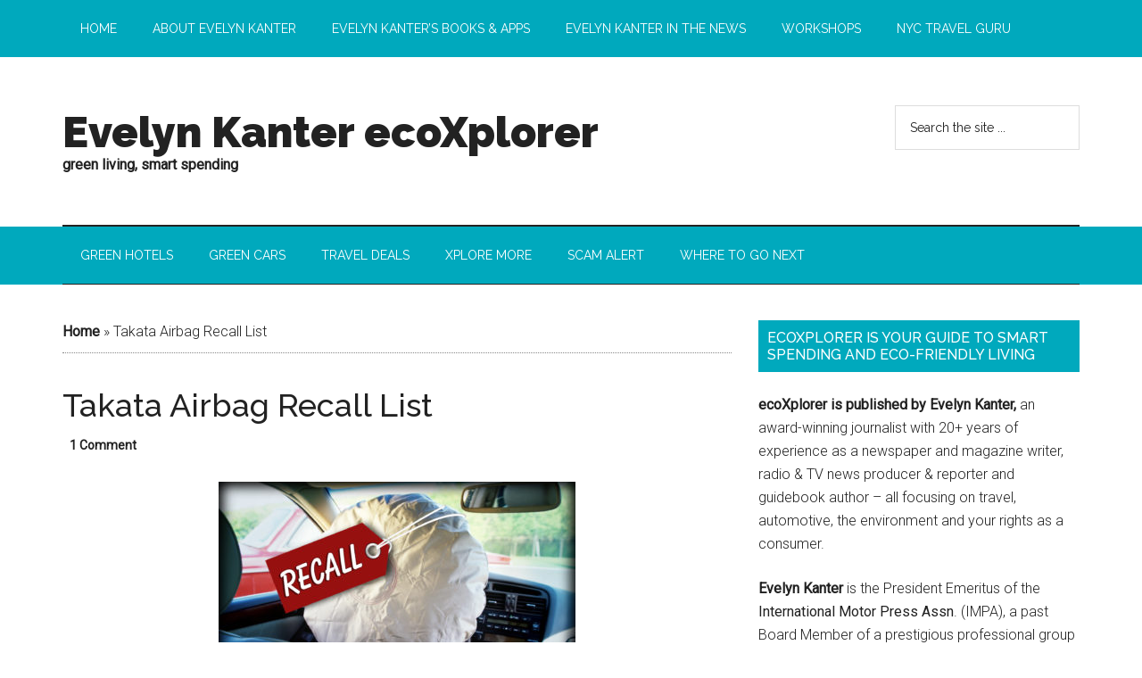

--- FILE ---
content_type: text/html; charset=UTF-8
request_url: https://ecoxplorer.com/2015/05/takata-airbag-recall-list/
body_size: 14229
content:
<!DOCTYPE html><html lang="en-US"><head ><meta charset="UTF-8" /><meta name="viewport" content="width=device-width, initial-scale=1" /><meta name='robots' content='index, follow, max-image-preview:large, max-snippet:-1, max-video-preview:-1' /><link media="all" href="https://ecoxplorer.com/wp-content/cache/autoptimize/css/autoptimize_0ec26fc759ec84d48d0eb1e131620b90.css" rel="stylesheet"><title>Takata Airbag Recall List</title><meta name="description" content="The largest recall in US history affects 33.8 million cars and trucks by Toyota/Lexus, Honda/Acura, BMW, Ford, Nissan/Infiniti, Subaru, Mazda." /><link rel="canonical" href="https://ecoxplorer.com/2015/05/takata-airbag-recall-list/" /><meta property="og:locale" content="en_US" /><meta property="og:type" content="article" /><meta property="og:title" content="Takata Airbag Recall List" /><meta property="og:description" content="The largest recall in US history affects 33.8 million cars and trucks by Toyota/Lexus, Honda/Acura, BMW, Ford, Nissan/Infiniti, Subaru, Mazda." /><meta property="og:url" content="https://ecoxplorer.com/2015/05/takata-airbag-recall-list/" /><meta property="og:site_name" content="Evelyn Kanter ecoXplorer" /><meta property="article:publisher" content="https://www.facebook.com/evelynkanter" /><meta property="article:author" content="https://www.facebook.com/evelynkanter" /><meta property="article:published_time" content="2015-05-26T13:21:45+00:00" /><meta property="article:modified_time" content="2024-06-02T22:46:30+00:00" /><meta property="og:image" content="https://ecoxplorer.com/wp-content/uploads/2015/05/Takata-airbag-graphic-400x225.jpg" /><meta name="author" content="Evelyn Kanter" /><meta name="twitter:card" content="summary_large_image" /><meta name="twitter:creator" content="@evelynkanter" /><meta name="twitter:site" content="@evelynkanter" /><meta name="twitter:label1" content="Written by" /><meta name="twitter:data1" content="Evelyn Kanter" /><meta name="twitter:label2" content="Est. reading time" /><meta name="twitter:data2" content="3 minutes" /> <script type="application/ld+json" class="yoast-schema-graph">{"@context":"https://schema.org","@graph":[{"@type":"Article","@id":"https://ecoxplorer.com/2015/05/takata-airbag-recall-list/#article","isPartOf":{"@id":"https://ecoxplorer.com/2015/05/takata-airbag-recall-list/"},"author":{"name":"Evelyn Kanter","@id":"https://ecoxplorer.com/#/schema/person/d302c9bbaf4f03b2a334435b58b0f991"},"headline":"Takata Airbag Recall List","datePublished":"2015-05-26T13:21:45+00:00","dateModified":"2024-06-02T22:46:30+00:00","mainEntityOfPage":{"@id":"https://ecoxplorer.com/2015/05/takata-airbag-recall-list/"},"wordCount":635,"commentCount":1,"publisher":{"@id":"https://ecoxplorer.com/#/schema/person/d302c9bbaf4f03b2a334435b58b0f991"},"image":{"@id":"https://ecoxplorer.com/2015/05/takata-airbag-recall-list/#primaryimage"},"thumbnailUrl":"https://ecoxplorer.com/wp-content/uploads/2015/05/Takata-airbag-graphic-400x225.jpg","keywords":["Recalls","Takata"],"articleSection":["Safety and Health"],"inLanguage":"en-US","potentialAction":[{"@type":"CommentAction","name":"Comment","target":["https://ecoxplorer.com/2015/05/takata-airbag-recall-list/#respond"]}]},{"@type":"WebPage","@id":"https://ecoxplorer.com/2015/05/takata-airbag-recall-list/","url":"https://ecoxplorer.com/2015/05/takata-airbag-recall-list/","name":"Takata Airbag Recall List","isPartOf":{"@id":"https://ecoxplorer.com/#website"},"primaryImageOfPage":{"@id":"https://ecoxplorer.com/2015/05/takata-airbag-recall-list/#primaryimage"},"image":{"@id":"https://ecoxplorer.com/2015/05/takata-airbag-recall-list/#primaryimage"},"thumbnailUrl":"https://ecoxplorer.com/wp-content/uploads/2015/05/Takata-airbag-graphic-400x225.jpg","datePublished":"2015-05-26T13:21:45+00:00","dateModified":"2024-06-02T22:46:30+00:00","description":"The largest recall in US history affects 33.8 million cars and trucks by Toyota/Lexus, Honda/Acura, BMW, Ford, Nissan/Infiniti, Subaru, Mazda.","breadcrumb":{"@id":"https://ecoxplorer.com/2015/05/takata-airbag-recall-list/#breadcrumb"},"inLanguage":"en-US","potentialAction":[{"@type":"ReadAction","target":["https://ecoxplorer.com/2015/05/takata-airbag-recall-list/"]}]},{"@type":"ImageObject","inLanguage":"en-US","@id":"https://ecoxplorer.com/2015/05/takata-airbag-recall-list/#primaryimage","url":"https://ecoxplorer.com/wp-content/uploads/2015/05/Takata-airbag-graphic.jpg","contentUrl":"https://ecoxplorer.com/wp-content/uploads/2015/05/Takata-airbag-graphic.jpg","width":1920,"height":1080,"caption":"takata airbag recall list"},{"@type":"BreadcrumbList","@id":"https://ecoxplorer.com/2015/05/takata-airbag-recall-list/#breadcrumb","itemListElement":[{"@type":"ListItem","position":1,"name":"Home","item":"https://ecoxplorer.com/"},{"@type":"ListItem","position":2,"name":"Takata Airbag Recall List"}]},{"@type":"WebSite","@id":"https://ecoxplorer.com/#website","url":"https://ecoxplorer.com/","name":"Evelyn Kanter ecoXplorer","description":"green living, smart spending","publisher":{"@id":"https://ecoxplorer.com/#/schema/person/d302c9bbaf4f03b2a334435b58b0f991"},"potentialAction":[{"@type":"SearchAction","target":{"@type":"EntryPoint","urlTemplate":"https://ecoxplorer.com/?s={search_term_string}"},"query-input":{"@type":"PropertyValueSpecification","valueRequired":true,"valueName":"search_term_string"}}],"inLanguage":"en-US"},{"@type":["Person","Organization"],"@id":"https://ecoxplorer.com/#/schema/person/d302c9bbaf4f03b2a334435b58b0f991","name":"Evelyn Kanter","image":{"@type":"ImageObject","inLanguage":"en-US","@id":"https://ecoxplorer.com/#/schema/person/image/","url":"https://secure.gravatar.com/avatar/bd332106dbac694119a86404351f82731a43c160d9ac5f8cf9da5500df1c6f71?s=96&d=identicon&r=g","contentUrl":"https://secure.gravatar.com/avatar/bd332106dbac694119a86404351f82731a43c160d9ac5f8cf9da5500df1c6f71?s=96&d=identicon&r=g","caption":"Evelyn Kanter"},"logo":{"@id":"https://ecoxplorer.com/#/schema/person/image/"},"description":"ecoXplorer is owned and published by Evelyn Kanter, a professional journalist specializing in travel, automotive, environmental and consumer rights news. A former consumer reporter for ABC News and CBS Radio in NYC, she is the author or editor of more than one dozen travel guidebooks and smartphone apps, and contributes to publications including USA Today, airline inflight magazines, AAA magazines, and online for AOL Autos, and others. Evelyn Kanter is a native and lifelong New Yorker, and serves as president of the International Motor Press Assn.","sameAs":["https://ecoxplorer.com","https://www.facebook.com/evelynkanter","https://x.com/evelynkanter"],"url":"https://ecoxplorer.com/author/evelynkanter/"}]}</script> <link rel='dns-prefetch' href='//www.dwin2.com' /><link rel='dns-prefetch' href='//fonts.googleapis.com' /><link href='https://sp-ao.shortpixel.ai' rel='preconnect' /><link rel="alternate" type="application/rss+xml" title="Evelyn Kanter ecoXplorer &raquo; Feed" href="https://ecoxplorer.com/feed/" /><link rel="alternate" type="application/rss+xml" title="Evelyn Kanter ecoXplorer &raquo; Comments Feed" href="https://ecoxplorer.com/comments/feed/" /><link rel="alternate" type="application/rss+xml" title="Evelyn Kanter ecoXplorer &raquo; Takata Airbag Recall List Comments Feed" href="https://ecoxplorer.com/2015/05/takata-airbag-recall-list/feed/" /><link rel="alternate" title="oEmbed (JSON)" type="application/json+oembed" href="https://ecoxplorer.com/wp-json/oembed/1.0/embed?url=https%3A%2F%2Fecoxplorer.com%2F2015%2F05%2Ftakata-airbag-recall-list%2F" /><link rel="alternate" title="oEmbed (XML)" type="text/xml+oembed" href="https://ecoxplorer.com/wp-json/oembed/1.0/embed?url=https%3A%2F%2Fecoxplorer.com%2F2015%2F05%2Ftakata-airbag-recall-list%2F&#038;format=xml" /><link rel='stylesheet' id='dashicons-css' href='https://ecoxplorer.com/wp-includes/css/dashicons.min.css' type='text/css' media='all' /><link rel='stylesheet' id='google-fonts-css' href='//fonts.googleapis.com/css?family=Roboto%3A300%2C400%7CRaleway%3A400%2C500%2C900&#038;ver=3.1' type='text/css' media='all' /> <script type="text/javascript" src="https://ecoxplorer.com/wp-includes/js/jquery/jquery.min.js" id="jquery-core-js"></script> <script type="text/javascript" id="__ytprefs__-js-extra">var _EPYT_ = {"ajaxurl":"https://ecoxplorer.com/wp-admin/admin-ajax.php","security":"d91c7ecf7d","gallery_scrolloffset":"20","eppathtoscripts":"https://ecoxplorer.com/wp-content/plugins/youtube-embed-plus/scripts/","eppath":"https://ecoxplorer.com/wp-content/plugins/youtube-embed-plus/","epresponsiveselector":"[\"iframe.__youtube_prefs_widget__\"]","epdovol":"1","version":"14.2.4","evselector":"iframe.__youtube_prefs__[src], iframe[src*=\"youtube.com/embed/\"], iframe[src*=\"youtube-nocookie.com/embed/\"]","ajax_compat":"","maxres_facade":"eager","ytapi_load":"light","pause_others":"","stopMobileBuffer":"1","facade_mode":"","not_live_on_channel":""};
//# sourceURL=__ytprefs__-js-extra</script> <link rel="https://api.w.org/" href="https://ecoxplorer.com/wp-json/" /><link rel="alternate" title="JSON" type="application/json" href="https://ecoxplorer.com/wp-json/wp/v2/posts/7515" /><link rel="EditURI" type="application/rsd+xml" title="RSD" href="https://ecoxplorer.com/xmlrpc.php?rsd" /><link rel='shortlink' href='https://ecoxplorer.com/?p=7515' />  <script>(function (s, t, a, y, twenty, two) {
    s.Stay22 = s.Stay22 || {};

    // Just fill out your configs here
    s.Stay22.params = {
      aid: "evelynkanter",
    };

    // Leave this part as-is;
    twenty = t.createElement(a);
    two = t.getElementsByTagName(a)[0];
    twenty.async = 1;
    twenty.src = y;
    two.parentNode.insertBefore(twenty, two);
  })(window, document, "script", "https://scripts.stay22.com/letmeallez.js");</script> <meta name="B-verify" content="9e78a6222ac70b4df870bf9ac8e3e887d9957803" /><link rel="icon" href="https://sp-ao.shortpixel.ai/client/to_webp,q_glossy,ret_img,w_32,h_32/https://ecoxplorer.com/wp-content/uploads/2017/10/cropped-San-tribe-mother-and-child-Namibia-C-Evelyn-Kanter-32x32.jpg" sizes="32x32" /><link rel="icon" href="https://sp-ao.shortpixel.ai/client/to_webp,q_glossy,ret_img,w_192,h_192/https://ecoxplorer.com/wp-content/uploads/2017/10/cropped-San-tribe-mother-and-child-Namibia-C-Evelyn-Kanter-192x192.jpg" sizes="192x192" /><link rel="apple-touch-icon" href="https://sp-ao.shortpixel.ai/client/to_webp,q_glossy,ret_img,w_180,h_180/https://ecoxplorer.com/wp-content/uploads/2017/10/cropped-San-tribe-mother-and-child-Namibia-C-Evelyn-Kanter-180x180.jpg" /><meta name="msapplication-TileImage" content="https://ecoxplorer.com/wp-content/uploads/2017/10/cropped-San-tribe-mother-and-child-Namibia-C-Evelyn-Kanter-270x270.jpg" /></head><body class="wp-singular post-template-default single single-post postid-7515 single-format-standard wp-theme-genesis wp-child-theme-magazine-pro content-sidebar genesis-breadcrumbs-visible genesis-footer-widgets-visible magazine-pro-teal primary-nav"><div class="site-container"><nav class="nav-primary" aria-label="Main"><div class="wrap"><ul id="menu-primary-menu" class="menu genesis-nav-menu menu-primary"><li id="menu-item-12712" class="menu-item menu-item-type-custom menu-item-object-custom menu-item-home menu-item-12712"><a href="https://ecoxplorer.com"><span >Home</span></a></li><li id="menu-item-2219" class="menu-item menu-item-type-post_type menu-item-object-page menu-item-2219"><a href="https://ecoxplorer.com/about/"><span >About Evelyn Kanter</span></a></li><li id="menu-item-2220" class="menu-item menu-item-type-post_type menu-item-object-page menu-item-2220"><a href="https://ecoxplorer.com/evelyn-kanters-books-and-apps/"><span >Evelyn Kanter’s Books &#038; Apps</span></a></li><li id="menu-item-13518" class="menu-item menu-item-type-post_type menu-item-object-page menu-item-13518"><a href="https://ecoxplorer.com/in-the-news/"><span >Evelyn Kanter In The News</span></a></li><li id="menu-item-13524" class="menu-item menu-item-type-post_type menu-item-object-page menu-item-13524"><a href="https://ecoxplorer.com/workshops/"><span >Workshops</span></a></li><li id="menu-item-2221" class="menu-item menu-item-type-custom menu-item-object-custom menu-item-2221"><a href="https://ecoxplorer.com/category/nyc-travel-guru/"><span >NYC Travel Guru</span></a></li></ul></div></nav><header class="site-header"><div class="wrap"><div class="title-area"><p class="site-title"><a href="https://ecoxplorer.com/">Evelyn Kanter ecoXplorer</a></p><p class="site-description">green living, smart spending</p></div><div class="widget-area header-widget-area"><section id="search-5" class="widget widget_search"><div class="widget-wrap"><form class="search-form" method="get" action="https://ecoxplorer.com/" role="search"><input class="search-form-input" type="search" name="s" id="searchform-1" placeholder="Search the site ..."><input class="search-form-submit" type="submit" value="Search"><meta content="https://ecoxplorer.com/?s={s}"></form></div></section></div></div></header><nav class="nav-secondary" aria-label="Secondary"><div class="wrap"><ul id="menu-lower-menu" class="menu genesis-nav-menu menu-secondary"><li id="menu-item-6504" class="menu-item menu-item-type-custom menu-item-object-custom menu-item-6504"><a href="https://ecoxplorer.com/category/green-hotels/" title="Eco-Green Hotels"><span >Green Hotels</span></a></li><li id="menu-item-4227" class="menu-item menu-item-type-taxonomy menu-item-object-category menu-item-has-children menu-item-4227"><a href="https://ecoxplorer.com/category/green-cars/"><span >Green Cars</span></a><ul class="sub-menu"><li id="menu-item-4440" class="menu-item menu-item-type-custom menu-item-object-custom menu-item-4440"><a href="https://ecoxplorer.com/category/budget-cars/"><span >Best Cars under $20,000</span></a></li><li id="menu-item-4247" class="menu-item menu-item-type-taxonomy menu-item-object-category menu-item-4247"><a href="https://ecoxplorer.com/category/test-drives/"><span >Test Drives</span></a></li><li id="menu-item-4237" class="menu-item menu-item-type-taxonomy menu-item-object-category menu-item-4237"><a href="https://ecoxplorer.com/category/green-cars/clean-diesel-green-cars/"><span >Diesel Cars</span></a></li><li id="menu-item-4238" class="menu-item menu-item-type-taxonomy menu-item-object-category menu-item-4238"><a href="https://ecoxplorer.com/category/green-cars/electric-cars/"><span >Electric Cars</span></a></li><li id="menu-item-4239" class="menu-item menu-item-type-taxonomy menu-item-object-category menu-item-4239"><a href="https://ecoxplorer.com/category/green-cars/hybrid-cars/"><span >Hybrid Cars</span></a></li><li id="menu-item-4240" class="menu-item menu-item-type-taxonomy menu-item-object-category menu-item-4240"><a href="https://ecoxplorer.com/category/green-cars/hydrogen-fuel-cell/"><span >Hydrogen Fuel Cell</span></a></li><li id="menu-item-4244" class="menu-item menu-item-type-taxonomy menu-item-object-category menu-item-4244"><a href="https://ecoxplorer.com/category/luxury-drives/"><span >Luxury Drives</span></a></li></ul></li><li id="menu-item-4230" class="menu-item menu-item-type-taxonomy menu-item-object-category menu-item-has-children menu-item-4230"><a href="https://ecoxplorer.com/category/travel-deals-and-discounts/"><span >Travel Deals</span></a><ul class="sub-menu"><li id="menu-item-5084" class="menu-item menu-item-type-taxonomy menu-item-object-category menu-item-5084"><a href="https://ecoxplorer.com/category/travel-deals-and-discounts/free-deals-and-discounts-2/"><span >Free</span></a></li><li id="menu-item-4232" class="menu-item menu-item-type-taxonomy menu-item-object-category menu-item-4232"><a href="https://ecoxplorer.com/category/budget-travel/"><span >Budget Travel</span></a></li><li id="menu-item-11050" class="menu-item menu-item-type-custom menu-item-object-custom menu-item-11050"><a href="https://ecoxplorer.com/free-cheap-events/"><span >Discount Tickets</span></a></li></ul></li><li id="menu-item-4228" class="menu-item menu-item-type-taxonomy menu-item-object-category menu-item-has-children menu-item-4228"><a href="https://ecoxplorer.com/category/grab-bag/"><span >Xplore More</span></a><ul class="sub-menu"><li id="menu-item-4246" class="menu-item menu-item-type-taxonomy menu-item-object-category current-post-ancestor current-menu-parent current-post-parent menu-item-4246"><a href="https://ecoxplorer.com/category/safety-and-health/"><span >Safety and Health</span></a></li><li id="menu-item-4243" class="menu-item menu-item-type-taxonomy menu-item-object-category menu-item-4243"><a href="https://ecoxplorer.com/category/how-to/"><span >How To</span></a></li><li id="menu-item-4439" class="menu-item menu-item-type-custom menu-item-object-custom menu-item-4439"><a href="https://ecoxplorer.com/category/five-best/"><span >Five Best</span></a></li><li id="menu-item-11950" class="menu-item menu-item-type-taxonomy menu-item-object-category menu-item-11950"><a href="https://ecoxplorer.com/category/travel-pioneers/"><span >Travel Pioneers</span></a></li><li id="menu-item-4245" class="menu-item menu-item-type-taxonomy menu-item-object-category menu-item-4245"><a href="https://ecoxplorer.com/category/motorcycles/"><span >Motorcycles</span></a></li><li id="menu-item-4248" class="menu-item menu-item-type-taxonomy menu-item-object-category menu-item-4248"><a href="https://ecoxplorer.com/category/vintage-cars/"><span >Vintage Cars</span></a></li></ul></li><li id="menu-item-6512" class="menu-item menu-item-type-custom menu-item-object-custom menu-item-6512"><a href="https://ecoxplorer.com/category/scam-alert/"><span >Scam Alert</span></a></li><li id="menu-item-12713" class="menu-item menu-item-type-custom menu-item-object-custom menu-item-has-children menu-item-12713"><a href="https://ecoxplorer.com/category/where-to-go-next/"><span >Where to Go Next</span></a><ul class="sub-menu"><li id="menu-item-12714" class="menu-item menu-item-type-custom menu-item-object-custom menu-item-12714"><a href="https://ecoxplorer.com/category/historic-travel/"><span >Historic Travel</span></a></li><li id="menu-item-12715" class="menu-item menu-item-type-custom menu-item-object-custom menu-item-12715"><a href="https://ecoxplorer.com/category/epic-adventures/"><span >Epic Adventures</span></a></li><li id="menu-item-12716" class="menu-item menu-item-type-custom menu-item-object-custom menu-item-12716"><a href="https://ecoxplorer.com/category/national-parks/"><span >National Parks</span></a></li></ul></li></ul></div></nav><div class="site-inner"><div class="content-sidebar-wrap"><main class="content"><div class="breadcrumb"><span><span><a href="https://ecoxplorer.com/">Home</a></span> » <span class="breadcrumb_last" aria-current="page">Takata Airbag Recall List</span></span></div><article class="post-7515 post type-post status-publish format-standard category-safety-and-health tag-recalls tag-takata entry" aria-label="Takata Airbag Recall List"><header class="entry-header"><h1 class="entry-title">Takata Airbag Recall List</h1><p class="entry-meta"><span class="entry-comments-link"><a href="https://ecoxplorer.com/2015/05/takata-airbag-recall-list/#comments">1 Comment</a></span></p></header><div class="entry-content"><p><a href="https://ecoxplorer.com/2015/05/takata-airbag-recall-list/takata-airbag-graphic/" rel="attachment wp-att-7516"><img decoding="async" class=" wp-image-7516 size-medium aligncenter" src="https://sp-ao.shortpixel.ai/client/to_webp,q_glossy,ret_img,w_400,h_225/https://ecoxplorer.com/wp-content/uploads/2015/05/Takata-airbag-graphic-400x225.jpg" alt="takata airbag recall list_ecoxplorer" width="400" height="225" srcset="https://sp-ao.shortpixel.ai/client/to_webp,q_glossy,ret_img,w_400/https://ecoxplorer.com/wp-content/uploads/2015/05/Takata-airbag-graphic-400x225.jpg 400w, https://sp-ao.shortpixel.ai/client/to_webp,q_glossy,ret_img,w_250/https://ecoxplorer.com/wp-content/uploads/2015/05/Takata-airbag-graphic-250x141.jpg 250w, https://sp-ao.shortpixel.ai/client/to_webp,q_glossy,ret_img,w_768/https://ecoxplorer.com/wp-content/uploads/2015/05/Takata-airbag-graphic-768x432.jpg 768w, https://sp-ao.shortpixel.ai/client/to_webp,q_glossy,ret_img,w_1024/https://ecoxplorer.com/wp-content/uploads/2015/05/Takata-airbag-graphic-1024x576.jpg 1024w, https://sp-ao.shortpixel.ai/client/to_webp,q_glossy,ret_img,w_750/https://ecoxplorer.com/wp-content/uploads/2015/05/Takata-airbag-graphic-750x420.jpg 750w, https://sp-ao.shortpixel.ai/client/to_webp,q_glossy,ret_img,w_610/https://ecoxplorer.com/wp-content/uploads/2015/05/Takata-airbag-graphic-610x343.jpg 610w, https://sp-ao.shortpixel.ai/client/to_webp,q_glossy,ret_img,w_560/https://ecoxplorer.com/wp-content/uploads/2015/05/Takata-airbag-graphic-560x315.jpg 560w, https://sp-ao.shortpixel.ai/client/to_webp,q_glossy,ret_img,w_1920/https://ecoxplorer.com/wp-content/uploads/2015/05/Takata-airbag-graphic.jpg 1920w" sizes="(max-width: 400px) 100vw, 400px" /></a></p><p>The Takata airbag recall is the largest in US history, affecting 33.8 million cars and trucks made between 2002 and 2011. Manufacturers include Toyota, Honda, BMW, Lexus, Ford, and Nissan.</p><p>The official list of affected vehicles continues to grow daily as more makes and models are added. There are two ways to find out if your vehicle is on the list:</p><h3>National Highway Traffic Safety Administration (NHTSA) &#8211;</h3><p>Enter the Vehicle Identification Number (VIN) or make and model <a href="https://vinrcl.safercar.gov/vin/">here</a> to find out if there are any open safety-related recalls affecting the vehicle. You can also call the NHTSA safety hotline: 1-888-327-4236.  Note that both the NHTSA website and the safety hotline are swamped.</p><h3>Your dealer &#8211;</h3><p>If your vehicle is on the recall list, your dealer will send you a notice.</p><p>However, if you purchased the vehicle privately, outside a dealership, you are unlikely to get a recall notice from the manufacturer or the previous owner, and you should check the NHTSA site.</p><p><a href="https://ecoxplorer.com/2015/05/takata-airbag-recall-list/airbags2_nytimes/" rel="attachment wp-att-7517"><img decoding="async" class="aligncenter size-medium wp-image-7517" src="https://sp-ao.shortpixel.ai/client/to_webp,q_glossy,ret_img,w_400,h_288/https://ecoxplorer.com/wp-content/uploads/2015/05/AIRBAGS2_NYTimes-400x288.jpg" alt="takata airbag recall list" width="400" height="288" srcset="https://sp-ao.shortpixel.ai/client/to_webp,q_glossy,ret_img,w_400/https://ecoxplorer.com/wp-content/uploads/2015/05/AIRBAGS2_NYTimes-400x288.jpg 400w, https://sp-ao.shortpixel.ai/client/to_webp,q_glossy,ret_img,w_250/https://ecoxplorer.com/wp-content/uploads/2015/05/AIRBAGS2_NYTimes-250x180.jpg 250w, https://sp-ao.shortpixel.ai/client/to_webp,q_glossy,ret_img,w_560/https://ecoxplorer.com/wp-content/uploads/2015/05/AIRBAGS2_NYTimes-560x403.jpg 560w, https://sp-ao.shortpixel.ai/client/to_webp,q_glossy,ret_img,w_600/https://ecoxplorer.com/wp-content/uploads/2015/05/AIRBAGS2_NYTimes.jpg 600w" sizes="(max-width: 400px) 100vw, 400px" /></a></p><h3>Takata airbag recall replacements</h3><p><strong>Affected vehicles in humid states will be replaced first</strong>, since NHTSA believes that humidity or moisture seeping into the airbag propellant canister changes its properties, causing it to explode more forcefully.</p><p>Six deaths and more than 100 injuries are blamed on the faulty air bags, which can burst apart with enough force to send metal shards throughout the interior of the car.</p><p>Priority states for replacement airbags are the Gulf Coast states of Texas, Louisiana, Mississippi, Virginia, Georgia, Alabama and Florida; plus Missouri, Oklahoma, North and South Carolina and California. That is cold comfort to drivers in snowbelt states, where moisture also can be an issue.</p><p>There is no word from either NHTSA or Takata, but you can expect that older vehicles will be recalled first.</p><p>Older vehicles are likely to have suffered more moisture damage than newer ones, and newer vehicles have additional safety features such as ABS and lane departure warning systems that can help prevent accidents, or minimize their severity.</p><p>Takata is speeding up production of replacement parts, but it can be several months before your vehicle is signaled for replacement parts, especially if you live in non-priority states.</p><p><a href="https://ecoxplorer.com/2015/05/takata-airbag-recall-list/takata-airbag-recall/" rel="attachment wp-att-7522"><noscript><img decoding="async" class="aligncenter size-medium wp-image-7522" src="https://sp-ao.shortpixel.ai/client/to_webp,q_glossy,ret_img,w_400,h_225/https://ecoxplorer.com/wp-content/uploads/2015/05/takata-airbag-recall-400x225.jpg" alt="takata airbag recall list_ecoxplorer" width="400" height="225" srcset="https://sp-ao.shortpixel.ai/client/to_webp,q_glossy,ret_img,w_400/https://ecoxplorer.com/wp-content/uploads/2015/05/takata-airbag-recall-400x225.jpg 400w, https://sp-ao.shortpixel.ai/client/to_webp,q_glossy,ret_img,w_250/https://ecoxplorer.com/wp-content/uploads/2015/05/takata-airbag-recall-250x141.jpg 250w, https://sp-ao.shortpixel.ai/client/to_webp,q_glossy,ret_img,w_610/https://ecoxplorer.com/wp-content/uploads/2015/05/takata-airbag-recall-610x343.jpg 610w, https://sp-ao.shortpixel.ai/client/to_webp,q_glossy,ret_img,w_560/https://ecoxplorer.com/wp-content/uploads/2015/05/takata-airbag-recall-560x315.jpg 560w, https://sp-ao.shortpixel.ai/client/to_webp,q_glossy,ret_img,w_650/https://ecoxplorer.com/wp-content/uploads/2015/05/takata-airbag-recall.jpg 650w" sizes="(max-width: 400px) 100vw, 400px" /></noscript><img decoding="async" class="lazyload aligncenter size-medium wp-image-7522" src='data:image/svg+xml,%3Csvg%20xmlns=%22http://www.w3.org/2000/svg%22%20viewBox=%220%200%20400%20225%22%3E%3C/svg%3E' data-src="https://sp-ao.shortpixel.ai/client/to_webp,q_glossy,ret_img,w_400,h_225/https://ecoxplorer.com/wp-content/uploads/2015/05/takata-airbag-recall-400x225.jpg" alt="takata airbag recall list_ecoxplorer" width="400" height="225" data-srcset="https://sp-ao.shortpixel.ai/client/to_webp,q_glossy,ret_img,w_400/https://ecoxplorer.com/wp-content/uploads/2015/05/takata-airbag-recall-400x225.jpg 400w, https://sp-ao.shortpixel.ai/client/to_webp,q_glossy,ret_img,w_250/https://ecoxplorer.com/wp-content/uploads/2015/05/takata-airbag-recall-250x141.jpg 250w, https://sp-ao.shortpixel.ai/client/to_webp,q_glossy,ret_img,w_610/https://ecoxplorer.com/wp-content/uploads/2015/05/takata-airbag-recall-610x343.jpg 610w, https://sp-ao.shortpixel.ai/client/to_webp,q_glossy,ret_img,w_560/https://ecoxplorer.com/wp-content/uploads/2015/05/takata-airbag-recall-560x315.jpg 560w, https://sp-ao.shortpixel.ai/client/to_webp,q_glossy,ret_img,w_650/https://ecoxplorer.com/wp-content/uploads/2015/05/takata-airbag-recall.jpg 650w" data-sizes="(max-width: 400px) 100vw, 400px" /></a></p><h3>Takata airbag safety history</h3><p>The NHTSA agreement just before Memorial Day with Japanese company Takata doubled the number of cars that could have faulty air bags. The first Takata airbag recall was in 2008, when Honda recalled four thousand vehicles for what was described as a &#8220;manufacturer problem&#8221;.  The safety issue has bounced back and forth between Takata, manufacturers and NHTSA ever since.</p><p>Here is the current NHTSA list of the car models affected by the Takata air bag recall, in alphabetical order:</p><h3><strong>BMW</strong> models affected by Takata airbag recall</h3><p>2000 – 2005 3 Series Sedan<br /> 2000 – 2006 3 Series Coupe<br /> 2000 – 2005 3 Series Sports Wagon<br /> 2000 – 2006 3 Series Convertible<br /> 2001 – 2006 M3 Coupe<br /> 2001 – 2006 M3 Convertible</p><h3>Dodge &amp; Chrysler models affected by Takata airbag recall</h3><p>2003 – 2008 Dodge Ram 1500<br /> 2005 – 2008 Dodge Ram 2500<br /> 2006 – 2008 Dodge Ram 3500<br /> 2006 – 2008 Dodge Ram 4500<br /> 2008 – Dodge Ram 5500<br /> 2005 – 2008 Dodge Durango<br /> 2005 – 2008 Dodge Dakota<br /> 2005 – 2008 Chrysler 300<br /> 2007 – 2008 Chrysler Aspen</p><h3><strong>Ford models affected</strong> by<strong> Takata airbag recall<br /> </strong></h3><p>2004 – Ranger<br /> 2005 – 2006 GT<br /> 2005 – 2007 Mustang</p><h3><strong>General Motors</strong> models affected by Takata airbag recall</h3><p>2003 – 2005 Pontiac Vibe<br /> 2005 – Saab 9-2X</p><h3><strong>Honda &amp; Acura models affected</strong> by<strong> Takata airbag recall</strong></h3><p>2001 – 2007 Honda Accord<br /> 2001 – 2005 Honda Civic<br /> 2002 – 2006 Honda CR-V<br /> 2003 – 2011 Honda Element<br /> 2002 – 2004 Honda Odyssey<br /> 2003 – 2007 Honda Pilot<br /> 2006 – Honda Ridgeline<br /> 2003 – 2006 Acura MDX<br /> 2002 – 2003 Acura TL/CL<br /> 2005 – Acura RL</p><h3>Mazda models affected by Takata airbag recall</h3><p>2003 – 2007 Mazda6<br /> 2006 – 2007 MazdaSpeed6<br /> 2004 – 2008 Mazda RX-8<br /> 2004 – 2005 MPV<br /> 2004 – B-Series Truck</p><h3>Mitsubishi models affected by Takata airbag recall<strong><br /> </strong></h3><p>2004 – 2005 Lancer<br /> 2006 – 2007 Raider</p><h3>Nissan &amp; Infiniti models affected by Takata airbag recall<strong><br /> </strong></h3><p>2001 – 2003 Nissan Maxima<br /> 2001 – 2004 Nissan Pathfinder<br /> 2002 – 2004 Nissan Sentra<br /> 2001 – 2004 Infiniti I30/I35<br /> 2002 – 2003 Infiniti QX4<br /> 2003 – 2005 Infiniti FX35/FX45</p><h3>Subaru models affected by Takata airbag recall<strong><br /> </strong></h3><p>2003 – 2005 Baja<br /> 2003 – 2005 Legacy<br /> 2003 – 2005 Outback<br /> 2004 – 2005 Impreza</p><h3>Toyota &amp; Lexus models affected by Takata airbag recall<strong><br /> </strong></h3><p>2002 – 2005 Lexus SC<br /> 2002 – 2005 Toyota Corolla<br /> 2003 – 2005 Toyota Matrix<br /> 2002 – 2005 Toyota Sequoia<br /> 2003 – 2005 Toyota Tundra</p><p>If your vehicle is on this list, drive extra safely until your Takata airbag is replaced.</p><p>&nbsp;</p><div class="wwsgd_new_visitor" style="display:none;">Thanks for visiting ecoXplorer. Stay up to date with the latest news about green travel, green cars, smart spending and frugal living by subscribing. It's free. <a href="https://ecoxplorer.com/feed/">RSS feed</a>.</div><div class="wwsgd_return_visitor" style="display:none;">Welcome back to exoXplorer. Stay up to date with the latest news about green travel, green cars and smart spending by subscribing. It's free. <a href="https://ecoxplorer.com/feed/">RSS feed</a>.</p></div><div class="crp_related     crp-rounded-thumbs"><h3>Related Posts:</h3><ul><li><a href="https://ecoxplorer.com/2020/06/bmw-builds-five-millionth-car-in-usa/"     class="crp_link post-13701"><figure><noscript><img decoding="async" width="150" height="96" src="https://sp-ao.shortpixel.ai/client/to_webp,q_glossy,ret_img,w_150,h_96/https://ecoxplorer.com/wp-content/uploads/2020/06/BMW-X5-five-millionth-vehicle.jpg" class="crp_featured crp_thumb crp_thumbnail" alt="BMW produces five millionth vehicle in USA" style="" title="BMW Builds Five Millionth Car in USA" srcset="https://sp-ao.shortpixel.ai/client/to_webp,q_glossy,ret_img,w_600/https://ecoxplorer.com/wp-content/uploads/2020/06/BMW-X5-five-millionth-vehicle.jpg 600w, https://sp-ao.shortpixel.ai/client/to_webp,q_glossy,ret_img,w_400/https://ecoxplorer.com/wp-content/uploads/2020/06/BMW-X5-five-millionth-vehicle-400x255.jpg 400w, https://sp-ao.shortpixel.ai/client/to_webp,q_glossy,ret_img,w_250/https://ecoxplorer.com/wp-content/uploads/2020/06/BMW-X5-five-millionth-vehicle-250x160.jpg 250w, https://sp-ao.shortpixel.ai/client/to_webp,q_glossy,ret_img,w_560/https://ecoxplorer.com/wp-content/uploads/2020/06/BMW-X5-five-millionth-vehicle-560x357.jpg 560w" sizes="(max-width: 150px) 100vw, 150px" srcset="https://sp-ao.shortpixel.ai/client/to_webp,q_glossy,ret_img,w_600/https://ecoxplorer.com/wp-content/uploads/2020/06/BMW-X5-five-millionth-vehicle.jpg 600w, https://sp-ao.shortpixel.ai/client/to_webp,q_glossy,ret_img,w_400/https://ecoxplorer.com/wp-content/uploads/2020/06/BMW-X5-five-millionth-vehicle-400x255.jpg 400w, https://sp-ao.shortpixel.ai/client/to_webp,q_glossy,ret_img,w_250/https://ecoxplorer.com/wp-content/uploads/2020/06/BMW-X5-five-millionth-vehicle-250x160.jpg 250w, https://sp-ao.shortpixel.ai/client/to_webp,q_glossy,ret_img,w_560/https://ecoxplorer.com/wp-content/uploads/2020/06/BMW-X5-five-millionth-vehicle-560x357.jpg 560w" /></noscript><img decoding="async" width="150" height="96" src='data:image/svg+xml,%3Csvg%20xmlns=%22http://www.w3.org/2000/svg%22%20viewBox=%220%200%20150%2096%22%3E%3C/svg%3E' data-src="https://sp-ao.shortpixel.ai/client/to_webp,q_glossy,ret_img,w_150,h_96/https://ecoxplorer.com/wp-content/uploads/2020/06/BMW-X5-five-millionth-vehicle.jpg" class="lazyload crp_featured crp_thumb crp_thumbnail" alt="BMW produces five millionth vehicle in USA" style="" title="BMW Builds Five Millionth Car in USA" data-srcset="https://sp-ao.shortpixel.ai/client/to_webp,q_glossy,ret_img,w_600/https://ecoxplorer.com/wp-content/uploads/2020/06/BMW-X5-five-millionth-vehicle.jpg 600w, https://sp-ao.shortpixel.ai/client/to_webp,q_glossy,ret_img,w_400/https://ecoxplorer.com/wp-content/uploads/2020/06/BMW-X5-five-millionth-vehicle-400x255.jpg 400w, https://sp-ao.shortpixel.ai/client/to_webp,q_glossy,ret_img,w_250/https://ecoxplorer.com/wp-content/uploads/2020/06/BMW-X5-five-millionth-vehicle-250x160.jpg 250w, https://sp-ao.shortpixel.ai/client/to_webp,q_glossy,ret_img,w_560/https://ecoxplorer.com/wp-content/uploads/2020/06/BMW-X5-five-millionth-vehicle-560x357.jpg 560w" data-sizes="(max-width: 150px) 100vw, 150px" data-srcset="https://sp-ao.shortpixel.ai/client/to_webp,q_glossy,ret_img,w_600/https://ecoxplorer.com/wp-content/uploads/2020/06/BMW-X5-five-millionth-vehicle.jpg 600w, https://sp-ao.shortpixel.ai/client/to_webp,q_glossy,ret_img,w_400/https://ecoxplorer.com/wp-content/uploads/2020/06/BMW-X5-five-millionth-vehicle-400x255.jpg 400w, https://sp-ao.shortpixel.ai/client/to_webp,q_glossy,ret_img,w_250/https://ecoxplorer.com/wp-content/uploads/2020/06/BMW-X5-five-millionth-vehicle-250x160.jpg 250w, https://sp-ao.shortpixel.ai/client/to_webp,q_glossy,ret_img,w_560/https://ecoxplorer.com/wp-content/uploads/2020/06/BMW-X5-five-millionth-vehicle-560x357.jpg 560w" /></figure><span class="crp_title">BMW Builds Five Millionth Car in USA</span></a></li><li><a href="https://ecoxplorer.com/2015/06/bmw-art-cars-40th-anniversary-tour/"     class="crp_link post-7509"><figure><noscript><img decoding="async" width="150" height="98" src="https://sp-ao.shortpixel.ai/client/to_webp,q_glossy,ret_img,w_150,h_98/https://ecoxplorer.com/wp-content/uploads/2015/06/P90185156-the-bmw-art-cars-by-jeff-koons-andy-warhol-roy-lichtenstein-frank-stella-and-alexander-calder-in-the-600px.jpg" class="crp_featured crp_thumb crp_thumbnail" alt="BMW Art Cars 40th Anniversary Tour" style="" title="BMW Art Cars 40th Anniversary tour" srcset="https://sp-ao.shortpixel.ai/client/to_webp,q_glossy,ret_img,w_600/https://ecoxplorer.com/wp-content/uploads/2015/06/P90185156-the-bmw-art-cars-by-jeff-koons-andy-warhol-roy-lichtenstein-frank-stella-and-alexander-calder-in-the-600px.jpg 600w, https://sp-ao.shortpixel.ai/client/to_webp,q_glossy,ret_img,w_250/https://ecoxplorer.com/wp-content/uploads/2015/06/P90185156-the-bmw-art-cars-by-jeff-koons-andy-warhol-roy-lichtenstein-frank-stella-and-alexander-calder-in-the-600px-250x163.jpg 250w, https://sp-ao.shortpixel.ai/client/to_webp,q_glossy,ret_img,w_400/https://ecoxplorer.com/wp-content/uploads/2015/06/P90185156-the-bmw-art-cars-by-jeff-koons-andy-warhol-roy-lichtenstein-frank-stella-and-alexander-calder-in-the-600px-400x261.jpg 400w, https://sp-ao.shortpixel.ai/client/to_webp,q_glossy,ret_img,w_560/https://ecoxplorer.com/wp-content/uploads/2015/06/P90185156-the-bmw-art-cars-by-jeff-koons-andy-warhol-roy-lichtenstein-frank-stella-and-alexander-calder-in-the-600px-560x366.jpg 560w" sizes="(max-width: 150px) 100vw, 150px" srcset="https://sp-ao.shortpixel.ai/client/to_webp,q_glossy,ret_img,w_600/https://ecoxplorer.com/wp-content/uploads/2015/06/P90185156-the-bmw-art-cars-by-jeff-koons-andy-warhol-roy-lichtenstein-frank-stella-and-alexander-calder-in-the-600px.jpg 600w, https://sp-ao.shortpixel.ai/client/to_webp,q_glossy,ret_img,w_250/https://ecoxplorer.com/wp-content/uploads/2015/06/P90185156-the-bmw-art-cars-by-jeff-koons-andy-warhol-roy-lichtenstein-frank-stella-and-alexander-calder-in-the-600px-250x163.jpg 250w, https://sp-ao.shortpixel.ai/client/to_webp,q_glossy,ret_img,w_400/https://ecoxplorer.com/wp-content/uploads/2015/06/P90185156-the-bmw-art-cars-by-jeff-koons-andy-warhol-roy-lichtenstein-frank-stella-and-alexander-calder-in-the-600px-400x261.jpg 400w, https://sp-ao.shortpixel.ai/client/to_webp,q_glossy,ret_img,w_560/https://ecoxplorer.com/wp-content/uploads/2015/06/P90185156-the-bmw-art-cars-by-jeff-koons-andy-warhol-roy-lichtenstein-frank-stella-and-alexander-calder-in-the-600px-560x366.jpg 560w" /></noscript><img decoding="async" width="150" height="98" src='data:image/svg+xml,%3Csvg%20xmlns=%22http://www.w3.org/2000/svg%22%20viewBox=%220%200%20150%2098%22%3E%3C/svg%3E' data-src="https://sp-ao.shortpixel.ai/client/to_webp,q_glossy,ret_img,w_150,h_98/https://ecoxplorer.com/wp-content/uploads/2015/06/P90185156-the-bmw-art-cars-by-jeff-koons-andy-warhol-roy-lichtenstein-frank-stella-and-alexander-calder-in-the-600px.jpg" class="lazyload crp_featured crp_thumb crp_thumbnail" alt="BMW Art Cars 40th Anniversary Tour" style="" title="BMW Art Cars 40th Anniversary tour" data-srcset="https://sp-ao.shortpixel.ai/client/to_webp,q_glossy,ret_img,w_600/https://ecoxplorer.com/wp-content/uploads/2015/06/P90185156-the-bmw-art-cars-by-jeff-koons-andy-warhol-roy-lichtenstein-frank-stella-and-alexander-calder-in-the-600px.jpg 600w, https://sp-ao.shortpixel.ai/client/to_webp,q_glossy,ret_img,w_250/https://ecoxplorer.com/wp-content/uploads/2015/06/P90185156-the-bmw-art-cars-by-jeff-koons-andy-warhol-roy-lichtenstein-frank-stella-and-alexander-calder-in-the-600px-250x163.jpg 250w, https://sp-ao.shortpixel.ai/client/to_webp,q_glossy,ret_img,w_400/https://ecoxplorer.com/wp-content/uploads/2015/06/P90185156-the-bmw-art-cars-by-jeff-koons-andy-warhol-roy-lichtenstein-frank-stella-and-alexander-calder-in-the-600px-400x261.jpg 400w, https://sp-ao.shortpixel.ai/client/to_webp,q_glossy,ret_img,w_560/https://ecoxplorer.com/wp-content/uploads/2015/06/P90185156-the-bmw-art-cars-by-jeff-koons-andy-warhol-roy-lichtenstein-frank-stella-and-alexander-calder-in-the-600px-560x366.jpg 560w" data-sizes="(max-width: 150px) 100vw, 150px" data-srcset="https://sp-ao.shortpixel.ai/client/to_webp,q_glossy,ret_img,w_600/https://ecoxplorer.com/wp-content/uploads/2015/06/P90185156-the-bmw-art-cars-by-jeff-koons-andy-warhol-roy-lichtenstein-frank-stella-and-alexander-calder-in-the-600px.jpg 600w, https://sp-ao.shortpixel.ai/client/to_webp,q_glossy,ret_img,w_250/https://ecoxplorer.com/wp-content/uploads/2015/06/P90185156-the-bmw-art-cars-by-jeff-koons-andy-warhol-roy-lichtenstein-frank-stella-and-alexander-calder-in-the-600px-250x163.jpg 250w, https://sp-ao.shortpixel.ai/client/to_webp,q_glossy,ret_img,w_400/https://ecoxplorer.com/wp-content/uploads/2015/06/P90185156-the-bmw-art-cars-by-jeff-koons-andy-warhol-roy-lichtenstein-frank-stella-and-alexander-calder-in-the-600px-400x261.jpg 400w, https://sp-ao.shortpixel.ai/client/to_webp,q_glossy,ret_img,w_560/https://ecoxplorer.com/wp-content/uploads/2015/06/P90185156-the-bmw-art-cars-by-jeff-koons-andy-warhol-roy-lichtenstein-frank-stella-and-alexander-calder-in-the-600px-560x366.jpg 560w" /></figure><span class="crp_title">BMW Art Cars 40th Anniversary tour</span></a></li><li><a href="https://ecoxplorer.com/2025/03/24-best-historic-golf-courses-in-usa/"     class="crp_link post-15325"><figure><noscript><img decoding="async" width="150" height="150" src="https://sp-ao.shortpixel.ai/client/to_webp,q_glossy,ret_img,w_150,h_150/https://ecoxplorer.com/wp-content/uploads/2022/05/Historic-Hotels-of-America-golf-course.jpeg" class="crp_featured crp_thumb crp_thumbnail" alt="best historic golf courses in USA" style="" title="24 Best Historic Golf Courses in USA" srcset="https://sp-ao.shortpixel.ai/client/to_webp,q_glossy,ret_img,w_550/https://ecoxplorer.com/wp-content/uploads/2022/05/Historic-Hotels-of-America-golf-course.jpeg 550w, https://sp-ao.shortpixel.ai/client/to_webp,q_glossy,ret_img,w_400/https://ecoxplorer.com/wp-content/uploads/2022/05/Historic-Hotels-of-America-golf-course-400x400.jpeg 400w, https://sp-ao.shortpixel.ai/client/to_webp,q_glossy,ret_img,w_250/https://ecoxplorer.com/wp-content/uploads/2022/05/Historic-Hotels-of-America-golf-course-250x250.jpeg 250w, https://sp-ao.shortpixel.ai/client/to_webp,q_glossy,ret_img,w_100/https://ecoxplorer.com/wp-content/uploads/2022/05/Historic-Hotels-of-America-golf-course-100x100.jpeg 100w" sizes="(max-width: 150px) 100vw, 150px" srcset="https://sp-ao.shortpixel.ai/client/to_webp,q_glossy,ret_img,w_550/https://ecoxplorer.com/wp-content/uploads/2022/05/Historic-Hotels-of-America-golf-course.jpeg 550w, https://sp-ao.shortpixel.ai/client/to_webp,q_glossy,ret_img,w_400/https://ecoxplorer.com/wp-content/uploads/2022/05/Historic-Hotels-of-America-golf-course-400x400.jpeg 400w, https://sp-ao.shortpixel.ai/client/to_webp,q_glossy,ret_img,w_250/https://ecoxplorer.com/wp-content/uploads/2022/05/Historic-Hotels-of-America-golf-course-250x250.jpeg 250w, https://sp-ao.shortpixel.ai/client/to_webp,q_glossy,ret_img,w_100/https://ecoxplorer.com/wp-content/uploads/2022/05/Historic-Hotels-of-America-golf-course-100x100.jpeg 100w" /></noscript><img decoding="async" width="150" height="150" src='data:image/svg+xml,%3Csvg%20xmlns=%22http://www.w3.org/2000/svg%22%20viewBox=%220%200%20150%20150%22%3E%3C/svg%3E' data-src="https://sp-ao.shortpixel.ai/client/to_webp,q_glossy,ret_img,w_150,h_150/https://ecoxplorer.com/wp-content/uploads/2022/05/Historic-Hotels-of-America-golf-course.jpeg" class="lazyload crp_featured crp_thumb crp_thumbnail" alt="best historic golf courses in USA" style="" title="24 Best Historic Golf Courses in USA" data-srcset="https://sp-ao.shortpixel.ai/client/to_webp,q_glossy,ret_img,w_550/https://ecoxplorer.com/wp-content/uploads/2022/05/Historic-Hotels-of-America-golf-course.jpeg 550w, https://sp-ao.shortpixel.ai/client/to_webp,q_glossy,ret_img,w_400/https://ecoxplorer.com/wp-content/uploads/2022/05/Historic-Hotels-of-America-golf-course-400x400.jpeg 400w, https://sp-ao.shortpixel.ai/client/to_webp,q_glossy,ret_img,w_250/https://ecoxplorer.com/wp-content/uploads/2022/05/Historic-Hotels-of-America-golf-course-250x250.jpeg 250w, https://sp-ao.shortpixel.ai/client/to_webp,q_glossy,ret_img,w_100/https://ecoxplorer.com/wp-content/uploads/2022/05/Historic-Hotels-of-America-golf-course-100x100.jpeg 100w" data-sizes="(max-width: 150px) 100vw, 150px" data-srcset="https://sp-ao.shortpixel.ai/client/to_webp,q_glossy,ret_img,w_550/https://ecoxplorer.com/wp-content/uploads/2022/05/Historic-Hotels-of-America-golf-course.jpeg 550w, https://sp-ao.shortpixel.ai/client/to_webp,q_glossy,ret_img,w_400/https://ecoxplorer.com/wp-content/uploads/2022/05/Historic-Hotels-of-America-golf-course-400x400.jpeg 400w, https://sp-ao.shortpixel.ai/client/to_webp,q_glossy,ret_img,w_250/https://ecoxplorer.com/wp-content/uploads/2022/05/Historic-Hotels-of-America-golf-course-250x250.jpeg 250w, https://sp-ao.shortpixel.ai/client/to_webp,q_glossy,ret_img,w_100/https://ecoxplorer.com/wp-content/uploads/2022/05/Historic-Hotels-of-America-golf-course-100x100.jpeg 100w" /></figure><span class="crp_title">24 Best Historic Golf Courses in USA</span></a></li><li><a href="https://ecoxplorer.com/2025/11/best-certified-pre-owned-vehicle-programs/"     class="crp_link post-25865"><figure><noscript><img decoding="async" width="150" height="150" src="https://sp-ao.shortpixel.ai/client/to_webp,q_glossy,ret_img,w_150,h_150/https://ecoxplorer.com/wp-content/uploads/2025/11/2022-mini-cooper-countryman-boardwalk-exterior-9-150x150.jpg" class="crp_featured crp_thumb crp_thumbnail" alt="2022 Mini Cooper_evelynkanter" style="" title="Best Certified Pre-Owned Vehicle Programs" srcset="https://sp-ao.shortpixel.ai/client/to_webp,q_glossy,ret_img,w_150/https://ecoxplorer.com/wp-content/uploads/2025/11/2022-mini-cooper-countryman-boardwalk-exterior-9-150x150.jpg 150w, https://sp-ao.shortpixel.ai/client/to_webp,q_glossy,ret_img,w_100/https://ecoxplorer.com/wp-content/uploads/2025/11/2022-mini-cooper-countryman-boardwalk-exterior-9-100x100.jpg 100w" sizes="(max-width: 150px) 100vw, 150px" srcset="https://sp-ao.shortpixel.ai/client/to_webp,q_glossy,ret_img,w_150/https://ecoxplorer.com/wp-content/uploads/2025/11/2022-mini-cooper-countryman-boardwalk-exterior-9-150x150.jpg 150w, https://sp-ao.shortpixel.ai/client/to_webp,q_glossy,ret_img,w_100/https://ecoxplorer.com/wp-content/uploads/2025/11/2022-mini-cooper-countryman-boardwalk-exterior-9-100x100.jpg 100w" /></noscript><img decoding="async" width="150" height="150" src='data:image/svg+xml,%3Csvg%20xmlns=%22http://www.w3.org/2000/svg%22%20viewBox=%220%200%20150%20150%22%3E%3C/svg%3E' data-src="https://sp-ao.shortpixel.ai/client/to_webp,q_glossy,ret_img,w_150,h_150/https://ecoxplorer.com/wp-content/uploads/2025/11/2022-mini-cooper-countryman-boardwalk-exterior-9-150x150.jpg" class="lazyload crp_featured crp_thumb crp_thumbnail" alt="2022 Mini Cooper_evelynkanter" style="" title="Best Certified Pre-Owned Vehicle Programs" data-srcset="https://sp-ao.shortpixel.ai/client/to_webp,q_glossy,ret_img,w_150/https://ecoxplorer.com/wp-content/uploads/2025/11/2022-mini-cooper-countryman-boardwalk-exterior-9-150x150.jpg 150w, https://sp-ao.shortpixel.ai/client/to_webp,q_glossy,ret_img,w_100/https://ecoxplorer.com/wp-content/uploads/2025/11/2022-mini-cooper-countryman-boardwalk-exterior-9-100x100.jpg 100w" data-sizes="(max-width: 150px) 100vw, 150px" data-srcset="https://sp-ao.shortpixel.ai/client/to_webp,q_glossy,ret_img,w_150/https://ecoxplorer.com/wp-content/uploads/2025/11/2022-mini-cooper-countryman-boardwalk-exterior-9-150x150.jpg 150w, https://sp-ao.shortpixel.ai/client/to_webp,q_glossy,ret_img,w_100/https://ecoxplorer.com/wp-content/uploads/2025/11/2022-mini-cooper-countryman-boardwalk-exterior-9-100x100.jpg 100w" /></figure><span class="crp_title">Best Certified Pre-Owned Vehicle Programs</span></a></li><li><a href="https://ecoxplorer.com/2024/12/what-were-reading-this-week/"     class="crp_link post-21114"><figure><noscript><img decoding="async" width="150" height="99" src="https://sp-ao.shortpixel.ai/client/to_webp,q_glossy,ret_img,w_150,h_99/https://ecoxplorer.com/wp-content/uploads/2013/12/Newspaper-ExtraExtraheadline.jpg" class="crp_featured crp_thumb crp_thumbnail" alt="ecoxplorer" style="" title="What We&#039;re Reading This Week" srcset="https://sp-ao.shortpixel.ai/client/to_webp,q_glossy,ret_img,w_426/https://ecoxplorer.com/wp-content/uploads/2013/12/Newspaper-ExtraExtraheadline.jpg 426w, https://sp-ao.shortpixel.ai/client/to_webp,q_glossy,ret_img,w_250/https://ecoxplorer.com/wp-content/uploads/2013/12/Newspaper-ExtraExtraheadline-250x165.jpg 250w, https://sp-ao.shortpixel.ai/client/to_webp,q_glossy,ret_img,w_400/https://ecoxplorer.com/wp-content/uploads/2013/12/Newspaper-ExtraExtraheadline-400x265.jpg 400w, https://sp-ao.shortpixel.ai/client/to_webp,q_glossy,ret_img,w_300/https://ecoxplorer.com/wp-content/uploads/2013/12/Newspaper-ExtraExtraheadline-300x200.jpg 300w" sizes="(max-width: 150px) 100vw, 150px" srcset="https://sp-ao.shortpixel.ai/client/to_webp,q_glossy,ret_img,w_426/https://ecoxplorer.com/wp-content/uploads/2013/12/Newspaper-ExtraExtraheadline.jpg 426w, https://sp-ao.shortpixel.ai/client/to_webp,q_glossy,ret_img,w_250/https://ecoxplorer.com/wp-content/uploads/2013/12/Newspaper-ExtraExtraheadline-250x165.jpg 250w, https://sp-ao.shortpixel.ai/client/to_webp,q_glossy,ret_img,w_400/https://ecoxplorer.com/wp-content/uploads/2013/12/Newspaper-ExtraExtraheadline-400x265.jpg 400w, https://sp-ao.shortpixel.ai/client/to_webp,q_glossy,ret_img,w_300/https://ecoxplorer.com/wp-content/uploads/2013/12/Newspaper-ExtraExtraheadline-300x200.jpg 300w" /></noscript><img decoding="async" width="150" height="99" src='data:image/svg+xml,%3Csvg%20xmlns=%22http://www.w3.org/2000/svg%22%20viewBox=%220%200%20150%2099%22%3E%3C/svg%3E' data-src="https://sp-ao.shortpixel.ai/client/to_webp,q_glossy,ret_img,w_150,h_99/https://ecoxplorer.com/wp-content/uploads/2013/12/Newspaper-ExtraExtraheadline.jpg" class="lazyload crp_featured crp_thumb crp_thumbnail" alt="ecoxplorer" style="" title="What We&#039;re Reading This Week" data-srcset="https://sp-ao.shortpixel.ai/client/to_webp,q_glossy,ret_img,w_426/https://ecoxplorer.com/wp-content/uploads/2013/12/Newspaper-ExtraExtraheadline.jpg 426w, https://sp-ao.shortpixel.ai/client/to_webp,q_glossy,ret_img,w_250/https://ecoxplorer.com/wp-content/uploads/2013/12/Newspaper-ExtraExtraheadline-250x165.jpg 250w, https://sp-ao.shortpixel.ai/client/to_webp,q_glossy,ret_img,w_400/https://ecoxplorer.com/wp-content/uploads/2013/12/Newspaper-ExtraExtraheadline-400x265.jpg 400w, https://sp-ao.shortpixel.ai/client/to_webp,q_glossy,ret_img,w_300/https://ecoxplorer.com/wp-content/uploads/2013/12/Newspaper-ExtraExtraheadline-300x200.jpg 300w" data-sizes="(max-width: 150px) 100vw, 150px" data-srcset="https://sp-ao.shortpixel.ai/client/to_webp,q_glossy,ret_img,w_426/https://ecoxplorer.com/wp-content/uploads/2013/12/Newspaper-ExtraExtraheadline.jpg 426w, https://sp-ao.shortpixel.ai/client/to_webp,q_glossy,ret_img,w_250/https://ecoxplorer.com/wp-content/uploads/2013/12/Newspaper-ExtraExtraheadline-250x165.jpg 250w, https://sp-ao.shortpixel.ai/client/to_webp,q_glossy,ret_img,w_400/https://ecoxplorer.com/wp-content/uploads/2013/12/Newspaper-ExtraExtraheadline-400x265.jpg 400w, https://sp-ao.shortpixel.ai/client/to_webp,q_glossy,ret_img,w_300/https://ecoxplorer.com/wp-content/uploads/2013/12/Newspaper-ExtraExtraheadline-300x200.jpg 300w" /></figure><span class="crp_title">What We're Reading This Week</span></a></li><li><a href="https://ecoxplorer.com/2024/12/top-automotive-stories-of-2024/"     class="crp_link post-22963"><figure><noscript><img decoding="async" width="150" height="100" src="https://sp-ao.shortpixel.ai/client/to_webp,q_glossy,ret_img,w_150,h_100/https://ecoxplorer.com/wp-content/uploads/2024/07/2024-Chevrolet-Camaro-Coupe.webp" class="crp_featured crp_thumb crp_thumbnail" alt="Red 2024 Chevrolet Camaro _ecoxplorer.com" style="" title="Top Automotive Stories of 2024" srcset="https://sp-ao.shortpixel.ai/client/to_webp,q_glossy,ret_img,w_1320/https://ecoxplorer.com/wp-content/uploads/2024/07/2024-Chevrolet-Camaro-Coupe.webp 1320w, https://sp-ao.shortpixel.ai/client/to_webp,q_glossy,ret_img,w_400/https://ecoxplorer.com/wp-content/uploads/2024/07/2024-Chevrolet-Camaro-Coupe-400x267.webp 400w, https://sp-ao.shortpixel.ai/client/to_webp,q_glossy,ret_img,w_1024/https://ecoxplorer.com/wp-content/uploads/2024/07/2024-Chevrolet-Camaro-Coupe-1024x683.webp 1024w, https://sp-ao.shortpixel.ai/client/to_webp,q_glossy,ret_img,w_250/https://ecoxplorer.com/wp-content/uploads/2024/07/2024-Chevrolet-Camaro-Coupe-250x167.webp 250w, https://sp-ao.shortpixel.ai/client/to_webp,q_glossy,ret_img,w_768/https://ecoxplorer.com/wp-content/uploads/2024/07/2024-Chevrolet-Camaro-Coupe-768x512.webp 768w, https://sp-ao.shortpixel.ai/client/to_webp,q_glossy,ret_img,w_300/https://ecoxplorer.com/wp-content/uploads/2024/07/2024-Chevrolet-Camaro-Coupe-300x200.webp 300w, https://sp-ao.shortpixel.ai/client/to_webp,q_glossy,ret_img,w_370/https://ecoxplorer.com/wp-content/uploads/2024/07/2024-Chevrolet-Camaro-Coupe-370x250.webp 370w" sizes="(max-width: 150px) 100vw, 150px" srcset="https://sp-ao.shortpixel.ai/client/to_webp,q_glossy,ret_img,w_1320/https://ecoxplorer.com/wp-content/uploads/2024/07/2024-Chevrolet-Camaro-Coupe.webp 1320w, https://sp-ao.shortpixel.ai/client/to_webp,q_glossy,ret_img,w_400/https://ecoxplorer.com/wp-content/uploads/2024/07/2024-Chevrolet-Camaro-Coupe-400x267.webp 400w, https://sp-ao.shortpixel.ai/client/to_webp,q_glossy,ret_img,w_1024/https://ecoxplorer.com/wp-content/uploads/2024/07/2024-Chevrolet-Camaro-Coupe-1024x683.webp 1024w, https://sp-ao.shortpixel.ai/client/to_webp,q_glossy,ret_img,w_250/https://ecoxplorer.com/wp-content/uploads/2024/07/2024-Chevrolet-Camaro-Coupe-250x167.webp 250w, https://sp-ao.shortpixel.ai/client/to_webp,q_glossy,ret_img,w_768/https://ecoxplorer.com/wp-content/uploads/2024/07/2024-Chevrolet-Camaro-Coupe-768x512.webp 768w, https://sp-ao.shortpixel.ai/client/to_webp,q_glossy,ret_img,w_300/https://ecoxplorer.com/wp-content/uploads/2024/07/2024-Chevrolet-Camaro-Coupe-300x200.webp 300w, https://sp-ao.shortpixel.ai/client/to_webp,q_glossy,ret_img,w_370/https://ecoxplorer.com/wp-content/uploads/2024/07/2024-Chevrolet-Camaro-Coupe-370x250.webp 370w" /></noscript><img decoding="async" width="150" height="100" src='data:image/svg+xml,%3Csvg%20xmlns=%22http://www.w3.org/2000/svg%22%20viewBox=%220%200%20150%20100%22%3E%3C/svg%3E' data-src="https://sp-ao.shortpixel.ai/client/to_webp,q_glossy,ret_img,w_150,h_100/https://ecoxplorer.com/wp-content/uploads/2024/07/2024-Chevrolet-Camaro-Coupe.webp" class="lazyload crp_featured crp_thumb crp_thumbnail" alt="Red 2024 Chevrolet Camaro _ecoxplorer.com" style="" title="Top Automotive Stories of 2024" data-srcset="https://sp-ao.shortpixel.ai/client/to_webp,q_glossy,ret_img,w_1320/https://ecoxplorer.com/wp-content/uploads/2024/07/2024-Chevrolet-Camaro-Coupe.webp 1320w, https://sp-ao.shortpixel.ai/client/to_webp,q_glossy,ret_img,w_400/https://ecoxplorer.com/wp-content/uploads/2024/07/2024-Chevrolet-Camaro-Coupe-400x267.webp 400w, https://sp-ao.shortpixel.ai/client/to_webp,q_glossy,ret_img,w_1024/https://ecoxplorer.com/wp-content/uploads/2024/07/2024-Chevrolet-Camaro-Coupe-1024x683.webp 1024w, https://sp-ao.shortpixel.ai/client/to_webp,q_glossy,ret_img,w_250/https://ecoxplorer.com/wp-content/uploads/2024/07/2024-Chevrolet-Camaro-Coupe-250x167.webp 250w, https://sp-ao.shortpixel.ai/client/to_webp,q_glossy,ret_img,w_768/https://ecoxplorer.com/wp-content/uploads/2024/07/2024-Chevrolet-Camaro-Coupe-768x512.webp 768w, https://sp-ao.shortpixel.ai/client/to_webp,q_glossy,ret_img,w_300/https://ecoxplorer.com/wp-content/uploads/2024/07/2024-Chevrolet-Camaro-Coupe-300x200.webp 300w, https://sp-ao.shortpixel.ai/client/to_webp,q_glossy,ret_img,w_370/https://ecoxplorer.com/wp-content/uploads/2024/07/2024-Chevrolet-Camaro-Coupe-370x250.webp 370w" data-sizes="(max-width: 150px) 100vw, 150px" data-srcset="https://sp-ao.shortpixel.ai/client/to_webp,q_glossy,ret_img,w_1320/https://ecoxplorer.com/wp-content/uploads/2024/07/2024-Chevrolet-Camaro-Coupe.webp 1320w, https://sp-ao.shortpixel.ai/client/to_webp,q_glossy,ret_img,w_400/https://ecoxplorer.com/wp-content/uploads/2024/07/2024-Chevrolet-Camaro-Coupe-400x267.webp 400w, https://sp-ao.shortpixel.ai/client/to_webp,q_glossy,ret_img,w_1024/https://ecoxplorer.com/wp-content/uploads/2024/07/2024-Chevrolet-Camaro-Coupe-1024x683.webp 1024w, https://sp-ao.shortpixel.ai/client/to_webp,q_glossy,ret_img,w_250/https://ecoxplorer.com/wp-content/uploads/2024/07/2024-Chevrolet-Camaro-Coupe-250x167.webp 250w, https://sp-ao.shortpixel.ai/client/to_webp,q_glossy,ret_img,w_768/https://ecoxplorer.com/wp-content/uploads/2024/07/2024-Chevrolet-Camaro-Coupe-768x512.webp 768w, https://sp-ao.shortpixel.ai/client/to_webp,q_glossy,ret_img,w_300/https://ecoxplorer.com/wp-content/uploads/2024/07/2024-Chevrolet-Camaro-Coupe-300x200.webp 300w, https://sp-ao.shortpixel.ai/client/to_webp,q_glossy,ret_img,w_370/https://ecoxplorer.com/wp-content/uploads/2024/07/2024-Chevrolet-Camaro-Coupe-370x250.webp 370w" /></figure><span class="crp_title">Top Automotive Stories of 2024</span></a></li></ul><div class="crp_clear"></div></div></div><footer class="entry-footer"><p class="entry-meta"><span class="entry-categories">Filed Under: <a href="https://ecoxplorer.com/category/safety-and-health/" rel="category tag">Safety and Health</a></span> <span class="entry-tags">Tagged With: <a href="https://ecoxplorer.com/tag/recalls/" rel="tag">Recalls</a>, <a href="https://ecoxplorer.com/tag/takata/" rel="tag">Takata</a></span></p></footer></article><div id="respond" class="comment-respond"><h3 id="reply-title" class="comment-reply-title">Leave a Reply <small><a rel="nofollow" id="cancel-comment-reply-link" href="/2015/05/takata-airbag-recall-list/#respond" style="display:none;">Cancel reply</a></small></h3><form action="https://ecoxplorer.com/wp-comments-post.php" method="post" id="commentform" class="comment-form"><p class="comment-notes"><span id="email-notes">Your email address will not be published.</span> <span class="required-field-message">Required fields are marked <span class="required">*</span></span></p><p class="comment-form-comment"><label for="comment">Comment <span class="required">*</span></label><textarea id="comment" name="comment" cols="45" rows="8" maxlength="65525" required></textarea></p><p class="comment-form-author"><label for="author">Name <span class="required">*</span></label> <input id="author" name="author" type="text" value="" size="30" maxlength="245" autocomplete="name" required /></p><p class="comment-form-email"><label for="email">Email <span class="required">*</span></label> <input id="email" name="email" type="email" value="" size="30" maxlength="100" aria-describedby="email-notes" autocomplete="email" required /></p><p class="comment-form-url"><label for="url">Website</label> <input id="url" name="url" type="url" value="" size="30" maxlength="200" autocomplete="url" /></p><p class="comment-form-cookies-consent"><input id="wp-comment-cookies-consent" name="wp-comment-cookies-consent" type="checkbox" value="yes" /> <label for="wp-comment-cookies-consent">Save my name, email, and website in this browser for the next time I comment.</label></p><p class="form-submit"><input name="submit" type="submit" id="submit" class="submit" value="Post Comment" /> <input type='hidden' name='comment_post_ID' value='7515' id='comment_post_ID' /> <input type='hidden' name='comment_parent' id='comment_parent' value='0' /></p><p style="display: none;"><input type="hidden" id="akismet_comment_nonce" name="akismet_comment_nonce" value="5266597d95" /></p><p style="display: none !important;" class="akismet-fields-container" data-prefix="ak_"><label>&#916;<textarea name="ak_hp_textarea" cols="45" rows="8" maxlength="100"></textarea></label><input type="hidden" id="ak_js_1" name="ak_js" value="30"/><script>document.getElementById( "ak_js_1" ).setAttribute( "value", ( new Date() ).getTime() );</script></p></form></div></main><aside class="sidebar sidebar-primary widget-area" role="complementary" aria-label="Primary Sidebar"><section id="text-7" class="widget widget_text"><div class="widget-wrap"><h4 class="widget-title widgettitle">ecoXplorer is your guide to smart spending and eco-friendly living</h4><div class="textwidget"><p><strong>ecoXplorer is published by Evelyn Kanter,</strong> an award-winning journalist with 20+ years of experience as a newspaper and magazine writer, radio &amp; TV news producer &amp; reporter and guidebook author &#8211; all focusing on travel, automotive, the environment and your rights as a consumer.</p><p><strong>Evelyn Kanter</strong> is the President Emeritus of the <a href="http://www.impa.org" target="_blank" rel="noopener">International Motor Press Assn</a>. (IMPA), a past Board Member of a prestigious professional group for travel journalists, and a member of several other top international organizations of journalists.</p><p><strong>Evelyn Kanter</strong> is Senior Editor of <a href="http://www.seniorsskiing.com" target="_blank" rel="noopener">SeniorsSkiing</a>, which focuses on the 50+ outdoor enthusiast.</p><p>Contact me at evelyn@ecoxplorer.com or evelyn@evelynkanter.com.</p></div></div></section><section id="categories-2" class="widget widget_categories"><div class="widget-wrap"><h4 class="widget-title widgettitle">Search ecoXplorer by category</h4><form action="https://ecoxplorer.com" method="get"><label class="screen-reader-text" for="cat">Search ecoXplorer by category</label><select  name='cat' id='cat' class='postform'><option value='-1'>Select Category</option><option class="level-0" value="9">Adventure Travel</option><option class="level-0" value="782">Airline Travel</option><option class="level-0" value="1352">Archive</option><option class="level-0" value="1132">Bucket List Trips</option><option class="level-0" value="157">Budget Cars</option><option class="level-0" value="143">Budget Travel</option><option class="level-0" value="36">Clean Diesel</option><option class="level-0" value="739">Cruises</option><option class="level-0" value="1">Culinary Travel</option><option class="level-0" value="35">Electric Cars</option><option class="level-0" value="791">Epic Adventures</option><option class="level-0" value="7">Family Cars</option><option class="level-0" value="11">Family Travel</option><option class="level-0" value="12">Five Best</option><option class="level-0" value="609">Food &amp; Wine</option><option class="level-0" value="717">Food and Drink</option><option class="level-0" value="38">Free</option><option class="level-0" value="379">Frugal Living</option><option class="level-0" value="965">Frugal Over Fifty</option><option class="level-0" value="1105">Going Green</option><option class="level-0" value="14">Grab Bag</option><option class="level-0" value="787">Green Buildings</option><option class="level-0" value="5">Green Cars</option><option class="level-0" value="3">Green Hotels</option><option class="level-0" value="378">Green Living</option><option class="level-0" value="76">Green Travel</option><option class="level-0" value="1078">Historic Travel</option><option class="level-0" value="58">How To</option><option class="level-0" value="34">Hybrid Cars</option><option class="level-0" value="37">Hydrogen Fuel Cell</option><option class="level-0" value="149">Luxury Drives</option><option class="level-0" value="118">Motorcycles</option><option class="level-0" value="1080">National Parks</option><option class="level-0" value="1296">NYC Travel Guru</option><option class="level-0" value="1081">Road Trip</option><option class="level-0" value="829">Safe Driving Tips</option><option class="level-0" value="15">Safety and Health</option><option class="level-0" value="18">Scam Alert</option><option class="level-0" value="964">Smart Spending</option><option class="level-0" value="786">Solar Energy</option><option class="level-0" value="747">Sponsored</option><option class="level-0" value="25">Test Drives</option><option class="level-0" value="4">Travel Deals</option><option class="level-0" value="1122">Travel Pioneers</option><option class="level-0" value="968">Travel Technology</option><option class="level-0" value="1153">Travel Tips</option><option class="level-0" value="117">Vintage Cars</option><option class="level-0" value="687">Where to go Next</option> </select></form><script type="text/javascript">( ( dropdownId ) => {
	const dropdown = document.getElementById( dropdownId );
	function onSelectChange() {
		setTimeout( () => {
			if ( 'escape' === dropdown.dataset.lastkey ) {
				return;
			}
			if ( dropdown.value && parseInt( dropdown.value ) > 0 && dropdown instanceof HTMLSelectElement ) {
				dropdown.parentElement.submit();
			}
		}, 250 );
	}
	function onKeyUp( event ) {
		if ( 'Escape' === event.key ) {
			dropdown.dataset.lastkey = 'escape';
		} else {
			delete dropdown.dataset.lastkey;
		}
	}
	function onClick() {
		delete dropdown.dataset.lastkey;
	}
	dropdown.addEventListener( 'keyup', onKeyUp );
	dropdown.addEventListener( 'click', onClick );
	dropdown.addEventListener( 'change', onSelectChange );
})( "cat" );

//# sourceURL=WP_Widget_Categories%3A%3Awidget</script> </div></section></aside></div></div><div class="footer-widgets"><div class="wrap"><div class="widget-area footer-widgets-1 footer-widget-area"><section id="text-71" class="widget widget_text"><div class="widget-wrap"><div class="textwidget"><p>© 2010-2025 ecoXplorer by Evelyn Kanter. All articles and photos are protected by US (C) Copyright laws. Any unauthorized copying is strictly prohibited. Plus, it&#8217;s just not nice.</p></div></div></section></div><div class="widget-area footer-widgets-3 footer-widget-area"><section id="nav_menu-2" class="widget widget_nav_menu"><div class="widget-wrap"><div class="menu-primary-menu-container"><ul id="menu-primary-menu-1" class="menu"><li class="menu-item menu-item-type-custom menu-item-object-custom menu-item-home menu-item-12712"><a href="https://ecoxplorer.com">Home</a></li><li class="menu-item menu-item-type-post_type menu-item-object-page menu-item-2219"><a href="https://ecoxplorer.com/about/">About Evelyn Kanter</a></li><li class="menu-item menu-item-type-post_type menu-item-object-page menu-item-2220"><a href="https://ecoxplorer.com/evelyn-kanters-books-and-apps/">Evelyn Kanter’s Books &#038; Apps</a></li><li class="menu-item menu-item-type-post_type menu-item-object-page menu-item-13518"><a href="https://ecoxplorer.com/in-the-news/">Evelyn Kanter In The News</a></li><li class="menu-item menu-item-type-post_type menu-item-object-page menu-item-13524"><a href="https://ecoxplorer.com/workshops/">Workshops</a></li><li class="menu-item menu-item-type-custom menu-item-object-custom menu-item-2221"><a href="https://ecoxplorer.com/category/nyc-travel-guru/">NYC Travel Guru</a></li></ul></div></div></section></div></div></div><footer class="site-footer"><div class="wrap"><p>ecoXplorer.com is an independent information service which is compensated by advertisers and sponsors. This site includes some links to other websites which are compensated for by our sponsors when you click them.</p></div></footer></div><script type="speculationrules">{"prefetch":[{"source":"document","where":{"and":[{"href_matches":"/*"},{"not":{"href_matches":["/wp-*.php","/wp-admin/*","/wp-content/uploads/*","/wp-content/*","/wp-content/plugins/*","/wp-content/themes/magazine-pro/*","/wp-content/themes/genesis/*","/*\\?(.+)"]}},{"not":{"selector_matches":"a[rel~=\"nofollow\"]"}},{"not":{"selector_matches":".no-prefetch, .no-prefetch a"}}]},"eagerness":"conservative"}]}</script> <script>(function() {
      function get_wwsgd_cookie_value() {
          var wwsgd_cookie = document.cookie.split('; ').map(function(ea) { return ea.split('=') }).find(function(ea) { return ea[0] === 'wwsgd_visits'})
          return (wwsgd_cookie && parseInt(wwsgd_cookie[1], 10)) || 0
      }

      function set_wwsgd_cookie_value(value) {
          var d = new Date();
          d.setTime(d.getTime() + 365*24*60*60);
          document.cookie = 'wwsgd_visits' + '=' + value + ";path=/;expires=" + d.toGMTString()
      }

      document.addEventListener("DOMContentLoaded", function() {
          var count = get_wwsgd_cookie_value() + 1;
          set_wwsgd_cookie_value(count)

          if ( count <= 5 ) {
              Array.from(document.getElementsByClassName('wwsgd_new_visitor')).forEach(function(ea) { ea.style.display = '' })
          }
          else {
              Array.from(document.getElementsByClassName('wwsgd_return_visitor')).forEach(function(ea) { ea.style.display = '' })
          }
      })
    })();</script> <script>/* Open all external links in new tabs */

    jQuery( window ).on( "load", function($) {

	$(".site-inner a").each(function () {
		/* if (this.hostname != document.location.hostname && this.document.location != 'half-price-tickets') this.target = "_blank";  */
		if (this.hostname != document.location.hostname) this.target = "_blank"; 
	});

	$(".sidebar-primary a").each(function () {
		if (this.hostname != document.location.hostname) this.target = "_blank"; 
	});

    });</script><noscript><style>.lazyload{display:none;}</style></noscript><script data-noptimize="1">window.lazySizesConfig=window.lazySizesConfig||{};window.lazySizesConfig.loadMode=1;</script><script async data-noptimize="1" src='https://ecoxplorer.com/wp-content/plugins/autoptimize/classes/external/js/lazysizes.min.js'></script><script type="text/javascript" src="https://www.dwin2.com/pub.737917.min.js" id="convert-a-link-js"></script> <script type="text/javascript" id="eafl-public-js-extra">var eafl_public = {"home_url":"https://ecoxplorer.com/","ajax_url":"https://ecoxplorer.com/wp-admin/admin-ajax.php","nonce":"bc34d48dec"};
//# sourceURL=eafl-public-js-extra</script> <script id="wp-emoji-settings" type="application/json">{"baseUrl":"https://s.w.org/images/core/emoji/17.0.2/72x72/","ext":".png","svgUrl":"https://s.w.org/images/core/emoji/17.0.2/svg/","svgExt":".svg","source":{"concatemoji":"https://ecoxplorer.com/wp-includes/js/wp-emoji-release.min.js"}}</script> <script type="module">/*! This file is auto-generated */
const a=JSON.parse(document.getElementById("wp-emoji-settings").textContent),o=(window._wpemojiSettings=a,"wpEmojiSettingsSupports"),s=["flag","emoji"];function i(e){try{var t={supportTests:e,timestamp:(new Date).valueOf()};sessionStorage.setItem(o,JSON.stringify(t))}catch(e){}}function c(e,t,n){e.clearRect(0,0,e.canvas.width,e.canvas.height),e.fillText(t,0,0);t=new Uint32Array(e.getImageData(0,0,e.canvas.width,e.canvas.height).data);e.clearRect(0,0,e.canvas.width,e.canvas.height),e.fillText(n,0,0);const a=new Uint32Array(e.getImageData(0,0,e.canvas.width,e.canvas.height).data);return t.every((e,t)=>e===a[t])}function p(e,t){e.clearRect(0,0,e.canvas.width,e.canvas.height),e.fillText(t,0,0);var n=e.getImageData(16,16,1,1);for(let e=0;e<n.data.length;e++)if(0!==n.data[e])return!1;return!0}function u(e,t,n,a){switch(t){case"flag":return n(e,"\ud83c\udff3\ufe0f\u200d\u26a7\ufe0f","\ud83c\udff3\ufe0f\u200b\u26a7\ufe0f")?!1:!n(e,"\ud83c\udde8\ud83c\uddf6","\ud83c\udde8\u200b\ud83c\uddf6")&&!n(e,"\ud83c\udff4\udb40\udc67\udb40\udc62\udb40\udc65\udb40\udc6e\udb40\udc67\udb40\udc7f","\ud83c\udff4\u200b\udb40\udc67\u200b\udb40\udc62\u200b\udb40\udc65\u200b\udb40\udc6e\u200b\udb40\udc67\u200b\udb40\udc7f");case"emoji":return!a(e,"\ud83e\u1fac8")}return!1}function f(e,t,n,a){let r;const o=(r="undefined"!=typeof WorkerGlobalScope&&self instanceof WorkerGlobalScope?new OffscreenCanvas(300,150):document.createElement("canvas")).getContext("2d",{willReadFrequently:!0}),s=(o.textBaseline="top",o.font="600 32px Arial",{});return e.forEach(e=>{s[e]=t(o,e,n,a)}),s}function r(e){var t=document.createElement("script");t.src=e,t.defer=!0,document.head.appendChild(t)}a.supports={everything:!0,everythingExceptFlag:!0},new Promise(t=>{let n=function(){try{var e=JSON.parse(sessionStorage.getItem(o));if("object"==typeof e&&"number"==typeof e.timestamp&&(new Date).valueOf()<e.timestamp+604800&&"object"==typeof e.supportTests)return e.supportTests}catch(e){}return null}();if(!n){if("undefined"!=typeof Worker&&"undefined"!=typeof OffscreenCanvas&&"undefined"!=typeof URL&&URL.createObjectURL&&"undefined"!=typeof Blob)try{var e="postMessage("+f.toString()+"("+[JSON.stringify(s),u.toString(),c.toString(),p.toString()].join(",")+"));",a=new Blob([e],{type:"text/javascript"});const r=new Worker(URL.createObjectURL(a),{name:"wpTestEmojiSupports"});return void(r.onmessage=e=>{i(n=e.data),r.terminate(),t(n)})}catch(e){}i(n=f(s,u,c,p))}t(n)}).then(e=>{for(const n in e)a.supports[n]=e[n],a.supports.everything=a.supports.everything&&a.supports[n],"flag"!==n&&(a.supports.everythingExceptFlag=a.supports.everythingExceptFlag&&a.supports[n]);var t;a.supports.everythingExceptFlag=a.supports.everythingExceptFlag&&!a.supports.flag,a.supports.everything||((t=a.source||{}).concatemoji?r(t.concatemoji):t.wpemoji&&t.twemoji&&(r(t.twemoji),r(t.wpemoji)))});
//# sourceURL=https://ecoxplorer.com/wp-includes/js/wp-emoji-loader.min.js</script> <script defer src="https://ecoxplorer.com/wp-content/cache/autoptimize/js/autoptimize_8d7351044bfac30e58ce51442fa2b80b.js"></script></body></html>
<!-- Cached by WP-Optimize (gzip) - https://teamupdraft.com/wp-optimize/ - Last modified: January 14, 2026 4:49 pm (America/New_York UTC:-5) -->
